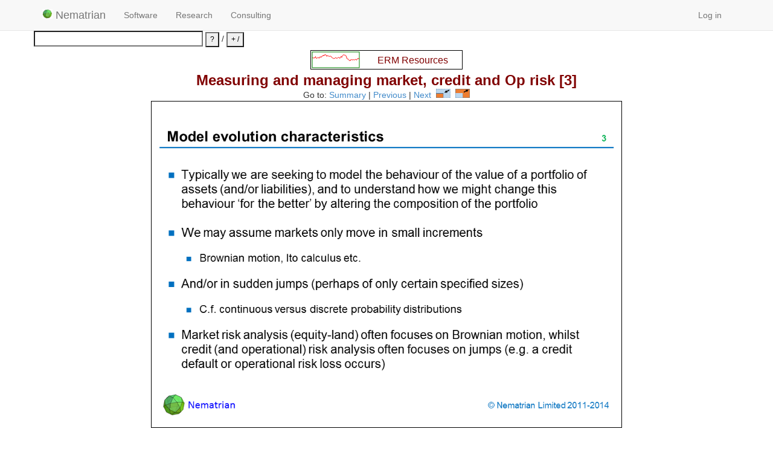

--- FILE ---
content_type: text/html; charset=utf-8
request_url: http://www.nematrian.com/AERM_2s3
body_size: 29195
content:



<!DOCTYPE html>

<html lang="en">
<head id="head1"><meta charset="utf-8" /><meta name="viewport" content="width=device-width, initial-scale=1.0" /><title>
	Enterprise Risk Management Slides
</title><script src="/bundles/modernizr?v=wBEWDufH_8Md-Pbioxomt90vm6tJN2Pyy9u9zHtWsPo1"></script>
<link href="/Content/css?v=0CO7wbdAKgh6VVE0St8oKqJBcB4RpFIbcQS63jv2JjY1" rel="stylesheet"/>
<link rel="shortcut icon" href="/NematrianIcon5.ico" type="image/x-icon" /><meta name="keywords" content="Enterprise Risk Management,ERM" /></head>
<body>

    <form method="post" action="./AERM_2s3" id="ctl00">
<div class="aspNetHidden">
<input type="hidden" name="__EVENTTARGET" id="__EVENTTARGET" value="" />
<input type="hidden" name="__EVENTARGUMENT" id="__EVENTARGUMENT" value="" />
<input type="hidden" name="__VIEWSTATE" id="__VIEWSTATE" value="RavFldBizDFYDYBuUGvFkRT2bm3gnHwFq1e147n1zZHKIpfo3vAONrCaj7s1aYvXfOf0krngG5rkPytHPoQhunp6RVpP/Y2VsXx1D5BSbz48XTp0K6rlXsKOkVVA1XP/0/56j4bvd/KKk1E9vEiuZOuX1oWQUbeYZ1irLKLm4r2w/0BsgbNKbjoHHESJCNlvBrONTivZCp9q7xS6c31DumtQIgitr0STJPoYTmJ7cMYqV7nY5dITv+v1FeDZGy6HjUtEiZu/ejYB53yeGl+gA+KyGErEQDY9IDL563uLbCDoyOr9P8YmJOb8sjTmS7s8rKW5kTqpEsOlRBiDEDZZ6JC8XcZvexQS8Rj2s4lWLxBDJgkGVRC6FZZc+JQB/pJkDrRvPN4kK/rTvmBYhU3fUBxM4gedTAdRGuXOFrKJxhJb4ntqhnRmkFQaGOaPIdZdRN+24PyOGqUc4b4TuADX+ofp+wavSD3Juf0W7B6+6TgNMBPMSe99shg9sH2dIDw4nOipMeeIE4V7YB8GLQ5zFCwz5FaD2c84rGNes24AhZOnIi/[base64]/Km0pzBJmJ9D9Xu6beqWpd5YEZ9Bug0S+52amzIVwx4PMn+RqJdkyfSg6yTRNjXvZhsOpZcQ1NV3DldsesBcgl39sCUrxqYSuyWBatV3OqKy7zKQH2pY96HMdtpPJoDmxM/PRp5a9+ZJU6ZsQpc8eu/mc5LfH8uD7ox6uMtqwFkbDfOMPDNGmk7r6gmP9A9AyVcM6c88SAe6qn7A+BKczwY3qJhQqt7ZM+JiUgIOOHER/veCcP32SahuhBeaCLcUiTBzVJ8qpDpceKPX26Heid5dEQ2g9ogZjjGd5QBk/IiC3nWdmIQ12Xm8GYCo5UkC/LnVi2vfiNh29BcN1yLqyMHstwOjEbliGXEZ9jfQ7ADPaY+SKgKLCeWU/NowFbcXM2YwCXKspWIH8lRqUw5/T+irASyAiNM9YWoccb3JV0lfeZ7oqFYuGAosocPbcuOoBrS3za4mPURhqSVqLyDkcZHcEyXEm5d3rgKSAsVY7YuculQmsjoq2DNjRXlTFHldZhJnev+CF263WVy65K91BvMeI0GpJ5p0eO7LJiVGVJVu1nAkpCxruYjQ7+X8oZQqJXbAm66PAlPPL9dyz6vsK/WtAo43SBZ7850TOvJbVUSQPw27pNEdcELz4czls6XBq0fZPVtrvnBmoJCwKnnuPy67taJkv8mh8MzxTDYVXKCGIYXk4ZN9OfUW8yLqy0gvG8h2gT/4pLwyHwuLuVMKFtL26ZZeDbrSekIcMNoDNgqfq4hzYGc6owLUPrym7X9ma2DyB2iYqx3qdfOFHaIKD8ixNXU7YlKSXRefRQd/D9CBYRA4k8uv9pJeE3VzBLVg+GjU3WSCtcmXMcJ+1S+H88EDgqtcbA4Fbu/tR7fts1hFEIgKX6JT4VtucB22+cqq3+3aOzjtNjSf01Xj6wNBAbapBsncIOiYA+z+A0w76mNsk+KDWE4s0s72ez5n81yuhRhs/iYrheOeSmfOFgGGrfaaYdzOwS7ntmNoY+lakGxb/QhlQh2DIn1n2YgLovtbFcFrWGnt8E2R9fUI2hKqujl/LlZMDk1acFabSu3i/+ggwYM2AxPCEKuNgph+YSp122pdTFuNdUz3ebaZ1nyeunQCjc0uwaICOdXeJ6ajonB5to5Vz+Kb42w0mYoPPeBbCRgL6WodxIHbNw5UUpozMgvjphBxbUHb4nhcP2otWMpE7Ie/LNl1jg5U0I4Xfk8K9dG6Buvm+kwHEJ8cWT6N2XjXBaagLH8jjvj1kbqmHLyhKlFrzBBSrVNgPAW73Hrk4FuzooIg8fmFLtQCE8TwJw3yeHVB26ZtCmtP4eBNHGD7TwJcDt9UrbG/TOH7ERvvxccv+V1DzeWmxaJTaa9aKT81WBoh7TOKs5VOzZcBLyX/2O9w2bTcaIxjWqlXCP+kJplbNN8Rk2lOw+sY9KnGVLUXFEaHQp0ctBam4om5arg0nkMrO7p7qUCt6BJ7X3QcUU/7VGwhZAnL0TbZc+OyeUgWK64K/ghYDx1zZjxVEcs+48cV3oHdRgl292PKdJLCv9fozuuu3coTAOj2mVs7cfzoyFES3pfYAbFmxOqmWoZLus6oyIvOAxUf+vLB1lLtZGDKwVFPWqRV6sqGs5JacoDAW7eMxn+YEl/HgY180zW+4NQdVzbqiyfxwyV4a6Cf1jNe/9kc7VHJ+z7dAEurtpG6h7/pyIB9R6E5moQMuy+sEtt+S31DAp4KglthQfbxUI7UPuyOKOeWdQfsxEZ/x4nYWKhN+chkisEV9fRTrFiICq3yR9ANmoZvh90svoFWZg7HJ/iT8E2J4XIqz+gQbHqCPBXtqzkYyDW6zwbB+68d/MbqoFRueWMjYLDk6Ez89V1NY0xLAy+5QJdLN8tn2s5IkYRNcyXY3f0elb8HIlGaiTGrDIrasKLHZTsDS8WwT0tcr/CavwLYoMvT+AULdwR/tRn9L6M4uX5YLQJV3Fe3/ti1wsfiuJXUp8uFmkQyEagXztSvSW0EFiIuJ4dns8MudHkYUU9A3G22711e19x700ODBhqXz4jeVpwg5K5wU7GlbZHte0LTGCF6I2xbqbA7WQi7t+YHPj6q5TqOwkdY7fx1YUvFUAYHRDndlfOiRikzwajY6mrwmy5XIcdKaPjapnIpWbFF2qWMJBPD/NRR8IaNvWOZGPsIF8ARDkzsc08OfJA98PcRAym1WkdVHXoQ8WyNIqkkyWLpOn/JagNnko+H/AxS7Z12rZrIx52YgecuMJYkC8s2tX/XuqD2kF15/Xwjrczl28cSqvanKWBWoDj8Cfg8qpfvEDCNgq1mYfjVw/5oSVIkqqY5VSQR/7Gm4TSnE63S+uJi5SFOkkEdQ6f+IeEiCdS7K9x5Yi8pYxFuIaGtlG+HrRXKCdTys+wVsGFJ4jKa2v2fyPmIoSOro4kTQGh2bVFJ3lQ1uvT6Ygh/N3SJpfXVI2jWq2HISfi6yiP72RuRxr/zCxJkl1f1K8i4r4iFyPlcXVKsh7OWWe6OazOaqkwskJPHQons5IXBItBnkaHRLQrOlY1e575hb8b7dwESs2DDCkahOy5nsR0DS3cL+/KTPAgevUszrULU/G2dV6+RyoYG54+e99sh6MGW4tfndMgZEVSHNvEEbKlpK3GatojjnzoeUqWcBVzuDrtf+s22Q4xW7l3B5lwKA16Y0r8vHgcC3Zbvez8NQH66b53dXgeKVhpcuC35AuiX9G9Ff6886wv3/ecBVTbzu1uXWARUzJDuz7gmztOud2BtpjFQmg7ddvS/VA1mj17EPIfaJw9LWom+TusaTxmbAzeAJcFV7mKU3MEV4jROmV79rSQVfuVDaoB/P2yabdlXSYl0X6451t6bo7OHCuzlDrLn5lzfqKem57zTVjV2JFjTg9QcrucFgU9/[base64]/eqX5xnGefht9MZKVXD6KJLVJxgNO6uSFlSVn+DlbCnxsniljmSUXd5BhiUdVlueMkvzvzGVe4rjlfYp4udIk7ZdovNNi46MM7s7+k6UfIAteYQ4CtCoku1sypVBdHwsWecl/yxgHoGdx7MXuKuMqHupcAztWXXEWDsZAZoNYvGG2Sbmje0UngA0RxN5IfLKBJvSebym+zz4UAJ2gfFnoGt/ATucdxgSs2VWktbGh65xlipki+c9O2E/37zM5z9ZX8ygkYvyndppFHwcDg9rwgrW6n8Pf0ax9akZGJsZIeoDxHDH9keQmeH+Ti24MXUyAhufpAJAmPcnZVr8JX/a3mJwsJ7kdLEXzSHNnusbnMERh6Lqu3iQt5ICrpojWEe62JLO3FDMxjhZMWyRkM6J7n1Sv9QGQ89w4nUOvm99N4pk1wGkWImS5SwQ0+8LjbXYiktTp8DzYvc/sGJtdhpOjIx6c2cnLfviPaTycbvggzBIfz5Lt6ciDkLqUFJp1tupMFzjJLStIG0jeAbDpNE3qlR3EuCGfiOKhGK2vh6pjftnhhSSDd0z6noPpnZEWryE2y4RZ6PLohnLHun9szFpjEet4YhPZuCX7YCdn1IoiKaBTgIIc/tn22/[base64]/i6QhpHKfnX2BpRsmwQmJun1BSOitvV/PX9VJQrk3PxzmXiK0kVVKEsB7pCmsyInpD8ACWBydO0gcUCHgW9SuSO8Z72/[base64]/802vu4iYHtveWkN0tdnsrWN4behHoKmrPml7hM0cYZHUI29TIFOJTK5++j57WA9PxXT8pPELdHG9NfDO+JE3CXxvXjbiI24IMVpjtJ2bEZn27NFRaKKjZLQyHm+GSKMwdXSyWOm/qpVtymH7j26jAP04gPaODS8234UtUobnQIHTm6frmzQ25Z92VlqVIufFpLJiRWMYVybxFzPUu29X/R3mVteH7rGQdWZtBZQNr4Ky5b8rfLg+YwDHzrxy8FvP9vY43jwuy18gIvAGnCllKwXi0QyS5tHlil1gLDyGtHvg0GzLW0G3gWJIZ3yulEPDYnO8QVP7HhUDOneOv4uiVjLQyaPR3QFNY6e3+GlPOK8MnNBFBZzzOQT9/[base64]/h10RcMXEN9FhTfsXwVXHkJrPYYQYSrOXVis1qCCc3C1xHTyiLXnE4lqXSd32ci1vHAKgHjpCtf//XRPvCN8cYMWAloW8eAWDt7BCY/cVFE/DWv3aEJJMG9vcbt5Rk/08kEfLYQzzPBjzAB7v1V+AbbL1h8w7Eu7Gw5u0afM23P2ltDckAhGG86tbIn3tVdZrHsEnK06EGzwnB0+/5sNrGzCgyHhYIERzh89PyjCi7FInyA2CVonrWSrutn6GGc3no2umhJCVM7Est1p9n00lzKuVCRTvoZUsClWAOBTE09Dx80SzZKpc99NmXyCDmdWcrmwW97cDMjOjThfIlIEEZZ6y7gSy7SNpU/JRmMgFRqT+S4zjQafB5GfUcMUvAsJR0dMLVfv5oGd387dqt0OovRDX2uw1eIcm16FX3k+FYEe5cpQSYNdXsli3tUyK23x3D78KQYF130IxV1yq/wrx3D4e89M/bkxlmP4/1uTcSMU2+qSfdBu4rzhR4DVkNLJ5DabefLvW2ZnMsYAh4EDqC3nfvrBKVhaolyGTkzMKGuiMht3WFVbhr6rbGbRUI5xDDmDk+O6q0FFoe9vH/6gPKlIBrYzmI507oHtp9b/lc+D9e8Yv2a9xbH5fMbuk/bw5f2Eyyp3Na30dORRHhg96cXksyFZbZWBxqZluoWjWCXQJkbrzFN2K3BWjhHMdTXtZnivKlZvxBR8XIqxO/aQtSnXL6eU4DpaPOVU6QsguFM2cMFZMiHpQyxwCf+tvrUGlr6DcQ71ROayMnULzIVTusjEThADQruqrYmY3JnAc2/Bqu26/31ZA+X3gie18RqnpuERHtnN5VrV80YCRCjNGTymXtqkDvuPZRsAUOvtumkszcv3nCRG58aoWCqB93U54vAnt623DRdHxdjSdJf3ACSwbtlu9IVumdG1WgkvJo754L3t8H/Qmv9XCeakeX8+Pmkm6EW0gIHTbN/jAbdC637cFj8c59uI+pkyFGL9I3zGlbO1+cnL+olJ4IYwH3z++EYmpDRHm84iyIsLY/tVAAf0shC1Ajx2FxeilmoH4uUclPpZc1xJU3dbUdySn01ez6GzQvaXwpZoR5lXYqJjIr43TN5T08bNdNAtN3CFwzIiv/QwYPWOzTFRh9jFQ9jaZ2wVeo7qCpojTboC1arvB+hrGmE6j1DzzPb3cNAd0wMjOceZyTuvdfP5vg4dfcbGFvpiVLpwnW0r3nb7YpPwOcnDh+UH4IP8GjxvF8nXcrewsmfsFrrUaO31DA969rnyrjvulZ48xkJ/mf1iy4tx1UZ8IQ9dFoCLYQa9cVb4RkfLKfb2uWyEhSfqChh86FQPaNavnO0JWl8FN6Y1qO4t5MnZYo6RqK3xYCvxe7H8m2s3SeBvlr1s/hNXH2CyR0wU11+hlKY+921ly1U7+YoPhzGW+DENcpQZFIFZUxcbz57wESvYCx1gjhQYLCBewD0CAYdmhLXOt+2DotBxC0ySQzNnauA7c89PW+u2gpDySF/n7wH5ahq1d0/ddAjlv3DU14VrqP00iInGkcnoFk2HX4/hQN+69X8VUTb6f4wd51voUsxZkRwtPv0+2o7ZLmIQMY5fYfqQgtImW6d4mOIdogQ7F7lWRX+sNYOyypmb+xwTfGpwGGz1TWnbkC8hnw41fTvQMpIK6uJU9eAjksjhN4agFyE/4ZauQfcTCn3At0nhOmATeio3oUE0nllnOrtJ50C92AFVYUEEBpgeCzYJp4xhNBRXRgruOn6tTr0o4UFpoNIojfE9AxK1he2jcmFsQDiJJfp4Obdf1LoNgnFhlcsm+vc90EcERnVQKb6grjwLrPnvgA6F8JD5AxLw/RXNuJi8G26BtsvCMhujc+cQYf2F0qvZ7+li1/X7m2YnD0VThhfq2Y1hp26Ho2jV4Aqs1tpCQub4imivT1Atbc4Spmicc+WEB+UVZvHS4VWtWX6ymxHFLf1lgmoduR+PaLihJfyPVr9xq7CjNfXVvQ/ZFilXvNhUiv+F7iRhKoEGGMlE3dkfnmtoOIHb6GgEVD78HTrrQiB6tJ74kioqHuQ2hxYuFWU7iZ1lAq4aWF3em2O18xay60VDMz0Pc0C3GUTyunGiX0COjDHytIn/+yaEjcxQ8bnxLkyALoXLtVW/Ol9sF8qKGQXzFKjO/sTjothwBXuFEPmR8DjX+mWucgHCpRJ612OUrUS0Rcu+vMv9xLg+x8/XQJk3gh2XbG2cOl/uhkoelidoyFJ/gYnVqibahNKp4f5LrpnYtoRzDE4EoFwwD5DDkVLf/69RlC0tQmh0+Y5wYEn44nI/nwkD22G9GnIzZc677unNScw3lc8ahEdKi8DccY1YnuFCt8leLSO/QpehsBrxNcVuAkt0ynrfhSA4zz1WP/sdvdW5082dQ9bnwqVM56y2+uMB3okDx4mpLfLESJXoe99V3eKW4QJxs+MEb7iJjQvhHz+dj6hmBCfH31kyll5fGK4oo9EqcZCn37a9EpWAvCkwDhWG4Inuo7zKTeQy3pWgQPYaVbtkTKGf8uRxh1IO9ztYtBFplarLNcsLU9Zw2TmP6FkRx90FcpxPXjwJ8xP0Wjig/2eZH9cSkVcdVUYdykDRrwhcr2JvOKDoVchXkJJZK++41ctToaoazhN6IcnDBg83leNoEIXbnSUTTG0EkRbHpG+2DMeYsRmDJZWUKHg4lqZilfl5CldWg9neB139Sv5RCACre29zorh6Per6w2XyygUzU90FiFlvzzxsizT7/bClknesbHwXto0cNTjhnX6LXgGKksUFZjSu/Wusw1ypTtOd1OJuWHgewhwURsCBM2lzSawsQrGpvQfZ7HiFYTJaf5xw4EpxLc1UN6NizfvTcnief1z9SvtDv6Wc4GhnbuzJOyzhxJuCIYFOnt2jq+MEwG4+AFPF92fTsoFnZvgu9dp+tLkvexQXUXlwgV+IOkNuh0luzwCoakzHvcm18G9YK+J5Zsfpz/mhUmceNR3QjtiroTy2kx3x19T4BsTUXc7cXp4RmaqmYcjUYZqJh0rME7ogxD32tk7+pfgWysaiRx6gD65kV/pOektCZuZh4pa5kmyp4u4UrBEIu9njAjEoBpXeGnWnn4E1oKvD5cSU4rgKNJpW0eBc2FzezVPJFXXWJ92kGEjkMNypUP9sxYt9MwIR5KJeitKpMc8Efba8kUhQgyfNjgUGQ6We3HzXfWvkQ7AxWd/[base64]/T0xzuLi0HQSQjDKQLxAvH3Qm8FHZYpGHnbLU8JJGCl36SSCC8Bc9+4r0aSVF/3Yi8DHJFsoCBmtYmMrZGXAeoGTdLupMvXMkMcPDpQpIZpJ3Drvo+gbgREsRZj49WxMsK0U+J/aNdbswRDP/LDsp9HSm2nU9GgiyuUH3vEIJPRmL2/bbb/HTcRdb6YZfQtvdQbSqXd3Jq1wjPgLZXNvbm05w7/kwlVEI6O0QKxuqQdiRlO6iB+YuikjBoIU+198BW92u0RDEWGLP5IpIPvfOTESgD4l5vcoAjsj/cy+9hBiQuw2rJbq+AOPTmnFgLJL/NPpLpMmfSnje0QSB5LvPxnNteTgCJM+J7HsXvZbaA4Y9DXwCUyMfm1fLAbxQ40O5hqzr7e3+smvPQg0BtUh8wMzX+4kbOIUiJbR0ByBCywoUHojaMy2lkzbJE6umxO2RaB+bJ9rI6IEoyxGw0x6/l5h6bsl6LPQf+dtvhG4TtVbZbZPgoG+3gvKR5xLNFeXqRMHuhcnceRNRzL5ZVnmtdQuK6kV1+J2QIqENDf/ahtKB3wTlBzdB2RkoIPEMric5cuE9rs+WyAQZQb2oD1coPcfeKKa26OZ77adggzoxBkvJ6b1hj9EB2XPCIQssB/ZuCJnT5mZl+AjLX/c/gm4ubRjeM+KWI+Mlp+2EUdpmyyYkrOdks2eLtwmgf9BjuOVXbe/6wR65rKo/6utD/bM0yHkIojyICguBh7qXGKLGLcb4wTNCf3fnw4gxJIAOyH2mSpXigMcJ9BmipVgVpicdbpKlMDpumkMZqWRRyjXs6rSdk6En25nmrTHBDov2JvoIt0ZIYFEHiUeDtC4mLt9mFZ7P/JJjcmVhDYbUFr7i2njgD04RQyYeBtPigLsyqkVKr0b+52BwEdVQlJJ2eiREOdyb94k+n0gffjjRIG8qpO3EYKUh4Z5fuUNZDQDUTtzJFC7ZzmEBQDpbFUHqTxQ4ERDxhLV3AbyXwtijyptXiaZEDqE+m/Fi6NTOv2wpT/2gvqyd1CbejzQQtWS6ww7hl9vbwvA+zdSgx2RZZ+1vfDtzcL3kwjX7KvhB3Hu6kuOARcAHJh/lSNiHn2l5bam7H3a8F+Krbr1mBGqSXcfzAjqYyYvaV24BSK4+X9cNxufNfUl0no7er0/dsnq+/4pi3E199YhrExrgVi8lflgAHSxgkIQIUC1RVxepk+UfMkCntQWReFo0iuWbWfDOQ0D2xIRG3IxCqygUrMxcXBPAcWia28UcN/tGLzGGGxKz+8oG6LCiJXf+WKZtSshaXe0G0R+GRXj44hMq9T/JZmeJKFKQLv/iyMa+4SLi+NRt8DuJE8U24RKUumcXjNO8HXoYJqXD8vKKWVGHk7bb81W4qL7O/cRCMkZY+LKk0r1yROD4Aa8iXjEwOipPPYlwNgbvbdYaAKhtQftFyRg9NUMnVOsct9IhNJu9dpQupB38d5us2hxdGxTuBJMeL75iDsNLkYTuAcvMu70bJGde2Xg1zPH238J+n4+jyzcfk5QK7Up5zTGJ9Bi9XXh+UsUScUL3rWnI0zF/3M7bTos0NCLznXv7XMgahf/bsqCaTWf6QTTPFLbPhEJFL3gby8vItxqd6ll0H5LG/[base64]/4UxClpIrb4TKTPscIB5J1C+g1Ys0andjuhm6T9DPqqZ4SxrLmYu/9RTYOFzWNG7D0HK7L4iLN30wunIEVbT0l9k1ibfQ9Pkhg7FiLEd8F8Rcoemq6kQGoL7BybtD795Wi7cnbkLqj+xepUMcADCu2O0hSCF8e9aRLbOU2MgaPaB5jCcJnEVRVMR5V7dioNQ0kzhlpdxT5Kd8D9TDb/WRX0l65HkhQE1Wjn7AzbSw8n7Qyk9hYUdVzy4N3ZaQPqZ1I1f88XBJthmxQkoB8yGnFTxgkASKOAqqtET+0MhoDU76MRRdB+huSHc9pA1uYkYzIvwWn/n7PYKxkTOU2CsSxzSKXQ5qeKdrIn6HQ3D+GMEpWN9KOLoFNPybxG8el1RgTr/Ek0DdNyjbY77abCmN2pDLsCEY1x1D09RSH1IrMHyI+k1mrA7KII/GwAaOeThpasyXCk6xoIr9MYtQuO8ZSK06DC13hbAcmk1KIKVsyuD/c0Uqc7n7ihWyG2BbUkrrZT1qHpz/RqKlKhYJTWnA==" />
</div>

<script type="text/javascript">
//<![CDATA[
var theForm = document.forms['ctl00'];
if (!theForm) {
    theForm = document.ctl00;
}
function __doPostBack(eventTarget, eventArgument) {
    if (!theForm.onsubmit || (theForm.onsubmit() != false)) {
        theForm.__EVENTTARGET.value = eventTarget;
        theForm.__EVENTARGUMENT.value = eventArgument;
        theForm.submit();
    }
}
//]]>
</script>



<script src="/bundles/MsAjaxJs?v=c42ygB2U07n37m_Sfa8ZbLGVu4Rr2gsBo7MvUEnJeZ81" type="text/javascript"></script>
<script src="Scripts/jquery-1.10.2.min.js" type="text/javascript"></script>
<script src="Scripts/bootstrap.min.js" type="text/javascript"></script>
<script src="Scripts/respond.min.js" type="text/javascript"></script>
<script src="/bundles/WebFormsJs?v=AAyiAYwMfvmwjNSBfIMrBAqfU5exDukMVhrRuZ-PDU01" type="text/javascript"></script>
<div class="aspNetHidden">

	<input type="hidden" name="__VIEWSTATEGENERATOR" id="__VIEWSTATEGENERATOR" value="AA203B56" />
	<input type="hidden" name="__EVENTVALIDATION" id="__EVENTVALIDATION" value="HuPVw0xC/li+D5ireNq6USQT8fB794GqAMi44hDwkKFUPmpDSixJwvjAa/8petdPdwjv4RgNA9yAzODt/5QiwJFggNpRKFxvV6S0uDnxAnxv45Wrvnhk93H3JGBEhKfaagQKTNcRlf3b046x/xRWxHnIHcvpzQo8rTw6L8lG/z48nCIo7gRbni2zqWtcd/VXOixUpvc/B16WB9tyHWuXYkQGDykkSG5OjPDknKdhdF7EnB+qz3L32Sek9eZgvnMe" />
</div>
        <script type="text/javascript">
//<![CDATA[
Sys.WebForms.PageRequestManager._initialize('ctl00$ctl07', 'ctl00', [], [], [], 90, 'ctl00');
//]]>
</script>


        <div class="navbar navbar-default navbar-fixed-top">
            <div class="container">
                <div class="navbar-header">
                    <button type="button" class="navbar-toggle" data-toggle="collapse" data-target=".navbar-collapse">
                        <span class="icon-bar"></span>
                        <span class="icon-bar"></span>
                        <span class="icon-bar"></span>
                    </button>
                    <a href="./" class="navbar-brand"><img id="LogoImage" src="Pictures/NematrianLogoSmall.jpg" align="texttop" style="height:16px;" /> Nematrian</a>
                </div>

                <div class="navbar-collapse collapse">
                    <ul class="nav navbar-nav">
                        <li><a href="/IntroductionSoftware.aspx">Software</a>
                        </li>
                        <li><a href="/ResearchIntro.aspx">Research</a>
                        </li>
                        <li><a href="/IntroductionConsultancy.aspx">Consulting</a></li>
                    </ul>
                    
                            <ul class="nav navbar-nav navbar-right">
                                <li><a href="Account/Login">Log in</a></li>
                            </ul>
                        
                </div>
            </div>
        </div>

        <div class="container body-content">
        <table>
            <tr>
                <td><input name="ctl00$TextBoxSearchCalculate" type="text" id="TextBoxSearchCalculate" style="width:300px;" /> <input type="submit" name="ctl00$ButtonSiteSearch" value="?" id="ButtonSiteSearch" style="font-size:Smaller;height:25px;" /> / <input type="submit" name="ctl00$ButtonCalculate" value="+ /" id="ButtonCalculate" style="font-size:Smaller;height:25px;" /></td>
            </tr>
        </table>
            
        
<style>
<!--
 /* Font Definitions */
@font-face
	{font-family:Wingdings;
	panose-1:5 0 0 0 0 0 0 0 0 0;}
@font-face	{font-family:"Cambria Math";
	panose-1:2 4 5 3 5 4 6 3 2 4;}
@font-face
	{font-family:Calibri;
	panose-1:2 15 5 2 2 2 4 3 2 4;}
@font-face
	{font-family:Tahoma;}
 /* Style Definitions */
p.MsoNormal, li.MsoNormal, div.MsoNormal
 	{margin:0cm;
   margin-bottom:.0001pt;
	text-align:left;
   font-size:11.0pt;
	font-family:"Calibri",sans-serif;}
p.MsoListParagraph, li.MsoListParagraph, div.MsoListParagraph
	{margin-top:0cm;
	margin-right:0cm;
	margin-bottom:0cm;
	margin-left:36.0pt;
	margin-bottom:.0001pt;
	text-align:left;
	font-size:11.0pt;
	font-family:"Calibri",sans-serif;}
p.MsoListParagraphCxSpFirst, li.MsoListParagraphCxSpFirst, div.MsoListParagraphCxSpFirst
	{margin-top:0cm;
	margin-right:0cm;
	margin-bottom:0cm;
	margin-left:36.0pt;
	margin-bottom:.0001pt;
	text-align:left;
	font-size:11.0pt;
	font-family:"Calibri",sans-serif;}
p.MsoListParagraphCxSpMiddle, li.MsoListParagraphCxSpMiddle, div.MsoListParagraphCxSpMiddle
	{margin-top:0cm;
	margin-right:0cm;
	margin-bottom:0cm;
	margin-left:36.0pt;
	margin-bottom:.0001pt;
	text-align:left;
	font-size:11.0pt;
	font-family:"Calibri",sans-serif;}
p.MsoListParagraphCxSpLast, li.MsoListParagraphCxSpLast, div.MsoListParagraphCxSpLast
	{margin-top:0cm;
 	margin-right:0cm;
	margin-bottom:0cm;
	margin-left:36.0pt;
	margin-bottom:.0001pt;
	Text-align:left;
	font-size:11.0pt;
	font-family:"Calibri",sans-serif;}
p.MsoAcetate, li.MsoAcetate, div.MsoAcetate
	{margin:0cm;
	margin-bottom:.0001pt;
	text-align:left;
	font-size:8.0pt;
	font-family:"Tahoma",sans-serif;}
.MsoChpDefault
	{font-family:"Calibri",sans-serif;}
.MsoPapDefault
 	{margin-bottom:10.0pt;
	line-height:107%;}
@page WordSection1
	{size:595.3pt 841.9pt;
	margin:72.0pt 72.0pt 72.0pt 72.0pt;}
div.WordSection1
	{page:WordSection1;}
 /* List Definitions */
ol
	{margin-bottom:0cm;}
ul
	{margin-bottom:0cm;}
-->
img {vertical-align:baseline;}
</style>

<div style="text-align: center;"><h3 style="margin-top:3.0pt; margin-bottom:0.5pt; color:maroon"><strong><!-- Copyright (c) Nematrian Limited 2018 -->
<a href="ERM.aspx">
<canvas id="RandomWalkHyperlink">
</canvas>
</a>
<script>
var x2=document.getElementById("RandomWalkHyperlink");
x2.setAttribute("width","250");
x2.setAttribute("height","30");
x2.setAttribute("style","border: 1px solid black");
var c2=x2.getContext("2d");
var sigma=.06;
var mu=0;
var y=new Array;
var r=new Array;
var ylength=100;
var i;
var xplotlow=2;
var xplothigh=80;
var yplotlow=x2.height-2;
var yplothigh=6;
var frameRate=100;
var lineColour="red"
y[0]=1;
for (i=1;i<ylength;i++) {
r[i]=inverseNormal(Math.random());
y[i]=y[i-1]*Math.exp(mu+sigma*r[i]);
}
projectLineChartOntoCanvas(c2,y,xplotlow,xplothigh,yplotlow,yplothigh,lineColour);
animateRandomWalk(x2,c2,y,xplotlow,xplothigh,yplotlow,yplothigh,lineColour,mu,sigma,frameRate)
function animateRandomWalk(canvas,ctx,y,xplotlow,xplothigh,yplotlow,yplothigh,strokeStyle,mu,sigma,frameRate) {
var i;
var plotID=null;
plotIncrement();
plotID=setInterval(plotIncrement,frameRate);
function plotIncrement() {
ctx.fillStyle="white";
ctx.fillRect(0,0,canvas.width,canvas.height);
ctx.clearRect(0,0,canvas.width,canvas.height);
var i;
var ylength=y.length;
for (i=0;i<ylength-1;i++) {
y[i]=y[i+1];
}
y[ylength-1]=y[ylength-2]*Math.exp(mu+sigma*inverseNormal(Math.random()));
ctx.beginPath();
projectLineChartOntoCanvas(ctx,y,xplotlow,xplothigh,yplotlow,yplothigh,strokeStyle);
c2.fillStyle="maroon";
c2.font="16px Arial";
c2.fillText("ERM Resources",110,21);
}
}
function projectLineChartOntoCanvas(ctx,y,xplotlow,xplothigh,yplotlow,yplothigh,strokeStyle) {
var i,ylow,yhigh,xplotscale,yplotscale;
var xplot=new Array;
var yplot=new Array;
ylength=y.length;
ylow=0;
yhigh=0;
for (i=0;i<ylength;i++) {
if (y[i]<ylow) { ylow=y[i];}
if (y[i] > yhigh) { yhigh=y[i];}
}
xplotscale=(xplothigh-xplotlow)/(ylength-1);
yplotscale=(yplothigh-yplotlow)/(yhigh-ylow);
for (i=0;i<ylength;i++) {
xplot[i]=xplotlow+i*xplotscale;
yplot[i]=yplotlow+y[i]*yplotscale;
}
ctx.beginPath();
ctx.strokeStyle=strokeStyle;
ctx.moveTo(xplot[0],yplot[0]);
for (i=1;i<ylength;i++) {
ctx.lineTo(xplot[i],yplot[i]);
}
ctx.stroke();
ctx.beginPath();
ctx.strokeStyle="green";
ctx.lineWidth=1;
ctx.strokeRect(xplotlow,Math.min(yplotlow,yplothigh)-4,xplothigh-xplotlow,Math.abs(yplothigh-yplotlow)+4);
ctx.stroke();
}
function inverseNormal(x){
// Adapted from Peter Acklam's "An algorithm for computing the inverse normal cumulative distribution function"
var a1=-39.6968302866538;
var a2=220.946098424521;
var a3=-275.928510446969;
var a4=138.357751867269;
var a5=-30.6647980661472;
var a6=2.50662827745924;
var b1=-54.4760987982241;
var b2=161.585836858041;
var b3=-155.698979859887;
var b4=66.8013118877197;
var b5=-13.2806815528857;
var c1=-0.00778489400243029;
var c2=-0.322396458041136;
var c3=-2.40075827716184;
var c4=-2.54973253934373;
var c5=4.37466414146497;
var c6=2.93816398269878;
var d1=0.00778469570904146;
var d2=0.32246712907004;
var d3=2.445134137143;
var d4=3.75440866190742;
var x_low=0.02425;
var x_high=1-x_low;
var q,r,ans;
if (x <= 0) {
throw "InverseNormal: argument outside valid range"
} else if (x<x_low) {
q=Math.sqrt(-2*Math.log(x))
return (((((c1*q+c2)*q+c3)*q+c4)*q+c5)*q+c6)/
((((d1*q+d2)*q+d3)*q+d4)*q+1)
} else if (x <= x_high) {
q=x-0.5
r=q*q
return (((((a1*r+a2)*r+a3)*r+a4)*r+a5)*r+a6)*q/
(((((b1*r+b2)*r+b3)*r+b4)*r+b5)*r+1)
} else if (x<1) {
q=Math.sqrt(-2*Math.log(1-x))
return -(((((c1*q+c2)*q+c3)*q+c4)*q+c5)*q+c6)/
((((d1*q+d2)*q+d3)*q+d4)*q+1)
} else {
throw "InverseNormal: argument outside valid range"
}
}
</script>

<br>Measuring and managing market, credit and Op risk [3]</strong></h3>
    Go to: <a id="MainContent_HyperLinkContents" href="AERM_2s.aspx">Summary</a>
    |
    <a id="MainContent_HyperLinkPrevious" href="AERM_2s2.aspx">Previous</a>
    |
    <a id="MainContent_HyperLinkNext" href="AERM_2s4.aspx">Next</a>&nbsp;
    <input type="image" name="ctl00$MainContent$ImageButtonSlideContract" id="MainContent_ImageButtonSlideContract" title="Reduce slide size" src="Pictures/SlideContract.png" alt="Reduce slide size" style="width:24px;" />&nbsp;
    <input type="image" name="ctl00$MainContent$ImageButtonSlideExpand" id="MainContent_ImageButtonSlideExpand" title="Increase slide size" src="Pictures/SlideExpand.png" alt="Increase slide size" style="width:24px;" /><br />
    <img id="MainContent_ImageSlide" src="Pictures/AERM_2s/Slide3.PNG" alt="Bullet points include: Typically we are seeking to model the behaviour of the value of a portfolio of assets (and/or liabilities), and to understand how we might change this behaviour ‘for the better’ by altering the composition of the portfolio We may assume markets only move in small increments Brownian motion, Ito calculus etc. And/or in sudden jumps (perhaps of only certain specified sizes) C.f. continuous versus discrete probability distributions ‘Market’ risk analysis (equity-land) often focuses on Brownian motion, whilst credit (and operational) risk analysis often focuses on jumps (e.g. a credit default or operational risk loss occurs)" usemap="#ImageMapMainContent_ImageSlide" style="border-color:Black;border-width:1px;border-style:solid;width:780px;" /><map name="ImageMapMainContent_ImageSlide" id="ImageMapMainContent_ImageSlide">
	<area shape="rect" coords="0,0,195,540" href="javascript:__doPostBack(&#39;ctl00$MainContent$ImageSlide&#39;,&#39;0&#39;)" title="" alt="" /><area shape="rect" coords="585,0,780,540" href="javascript:__doPostBack(&#39;ctl00$MainContent$ImageSlide&#39;,&#39;1&#39;)" title="" alt="" />
</map>
    <hr><p align=center style='margin-top:0.5pt; margin-bottom:5.0pt; text-align:center'><span style="color: maroon;">NAVIGATION LINKS</span><br><a href="AERM_2s.aspx">Contents</a> | <a href="AERM_2s2.aspx">Prev</a> | <a href="AERM_2s4.aspx">Next</a> | <a href="ERMLectures.aspx">ERM Lecture Series</a></p>
<script>
function attachEventHandler(element, eventToHandle, eventHandler) {
    if (element.attachEvent) {
        element.attachEvent(eventToHandle, eventHandler);
    } else if (element.addEventListener) {
        element.addEventListener(eventToHandle.replace("on", ""), eventHandler, false);
    } else {
    element[eventToHandle] = eventHandler;
    }
}
attachEventHandler(window, "onresize", windowOnresizeHandler);
windowOnresizeHandler();
function windowOnresizeHandler() {
    var z = document.getElementsByClassName("container body-content");
    var rect = z[0].getBoundingClientRect();
    var z1 = rect.left;
    var z2 = rect.right;
    var y = Math.max(z2 - z1 - 25, 50);
    var yb, yuse;
    yb = document.getElementById("MainContent_ImageSlide").getBoundingClientRect();
    yuse = Math.min(y, yb.right - yb.left);
    document.getElementById("MainContent_ImageSlide").style.width = yuse + "px";
}
</script>

    </div>

        <hr style="margin-top:2.0pt; margin-bottom:2pt;"/>
        
        <footer>
          

          <table>
            <tr>
              <td><a href="/Introduction.aspx"><img id="Image1" src="Pictures/NematrianLogoSmall.jpg" align="texttop" style="height:16px;" /></a></td>
              <td text-align: left; vertical-align: middle;"><a href="/Introduction.aspx" style="text-decoration:none"><strong style="color: maroon"> Topic summary</strong></a>
              </td>
            </tr>
          </table>

          <table style="border-color:Black; border-style:none; border-width:thin">
              <tr><td style='border:none windowtext 1.0pt; padding:0cm 5.4pt 0cm 5.4pt; background:MediumTurquoise'><a href="/IntroductionSoftware.aspx">Software</a></td>
                  <td style='border:none windowtext 1.0pt; padding:0cm 5.4pt 0cm 5.4pt; background:MediumTurquoise'><a href="/ResearchIntro.aspx">Research</a></td>
                  <td style='border:none windowtext 1.0pt; padding:0cm 5.4pt 0cm 5.4pt; background:MediumTurquoise'><a href="/IntroductionConsultancy.aspx">Consulting</a></td></tr>
              <tr><td style='border:none windowtext 1.0pt; padding:0cm 5.4pt 0cm 5.4pt; background:PaleTurquoise'><a href="/ExpressionEvaluator.aspx">Calculator</a></td>
                  <td style='border:none windowtext 1.0pt; padding:0cm 5.4pt 0cm 5.4pt; background:PaleTurquoise'><a href="/PresentationLibrary.aspx">Publications</a></td>
                  <td style='border:none windowtext 1.0pt; padding:0cm 5.4pt 0cm 5.4pt; background:PaleTurquoise'><a href="/CaseStudies.aspx">Examples</a></td></tr>
              <tr><td style='border:none windowtext 1.0pt; padding:0cm 5.4pt 0cm 5.4pt; background:PaleTurquoise'><a href="/FunctionLists.aspx">Functions</a></td>
                  <td style='border:none windowtext 1.0pt; padding:0cm 5.4pt 0cm 5.4pt; background:PaleTurquoise'><a href="/ERM.aspx">ERM</a></td>
                  <td style='border:none windowtext 1.0pt; padding:0cm 5.4pt 0cm 5.4pt; background:PaleTurquoise'><a href="/IntroductionEducation.aspx">Education</a></td></tr>
              <tr><td style='border:none windowtext 1.0pt; padding:0cm 5.4pt 0cm 5.4pt; background:PaleTurquoise'><a href="/IntroductionSpreadsheets.aspx">Spreadsheets</a></td>
                  <td style='border:none windowtext 1.0pt; padding:0cm 5.4pt 0cm 5.4pt; background:PaleTurquoise'><a href="/References.aspx">References</a></td>
                  <td style='border:none windowtext 1.0pt; padding:0cm 5.4pt 0cm 5.4pt; background:PaleTurquoise'><a href="/ContactUs.aspx">Contact us</a></td></tr>
              <tr><td style='border:none windowtext 1.0pt; padding:0cm 5.4pt 0cm 5.4pt; background:PaleTurquoise'><a href="/HTMLCSSJSTutorial.aspx">HTML/CSS/JS</a></td>
                  <td style='border:none windowtext 1.0pt; padding:0cm 5.4pt 0cm 5.4pt'>&nbsp;</td>
                  <td style='border:none windowtext 1.0pt; padding:0cm 5.4pt 0cm 5.4pt'>&nbsp;</td></tr>
              <tr><td style='border:none windowtext 1.0pt; padding:0cm 5.4pt 0cm 5.4pt; background:PaleTurquoise'><a href="/IntroductionSoftwareOther.aspx">Other</a></td>
                  <td style='border:none windowtext 1.0pt; padding:0cm 5.4pt 0cm 5.4pt'>&nbsp;</td>
                  <td style='border:none windowtext 1.0pt; padding:0cm 5.4pt 0cm 5.4pt'>&nbsp;</td></tr>
            </table><br />
            
            <p style="font-size:smaller">  &copy; 2026 - Nematrian Limited</p>
            <div style="color: #999999; font-size:smaller">  This site uses cookies to improve and monitor its performance. Cookies may already be placed on your computer. By continuing to use this site, you are agreeing to accept these cookies which can be deleted at any time.</div>
            <a href="/Policies.aspx">License Agreement etc.</a> | <a href="/Disclaimer.aspx">Disclaimer</a><br />
            
        </footer>

        
<div id="viewSwitcher">
    Desktop view | <a href="/__FriendlyUrls_SwitchView/Mobile?ReturnUrl=%2fAERM_2s3" data-ajax="false">Switch to Mobile</a>
</div>

        </div>
    </form>
</body>
</html>
